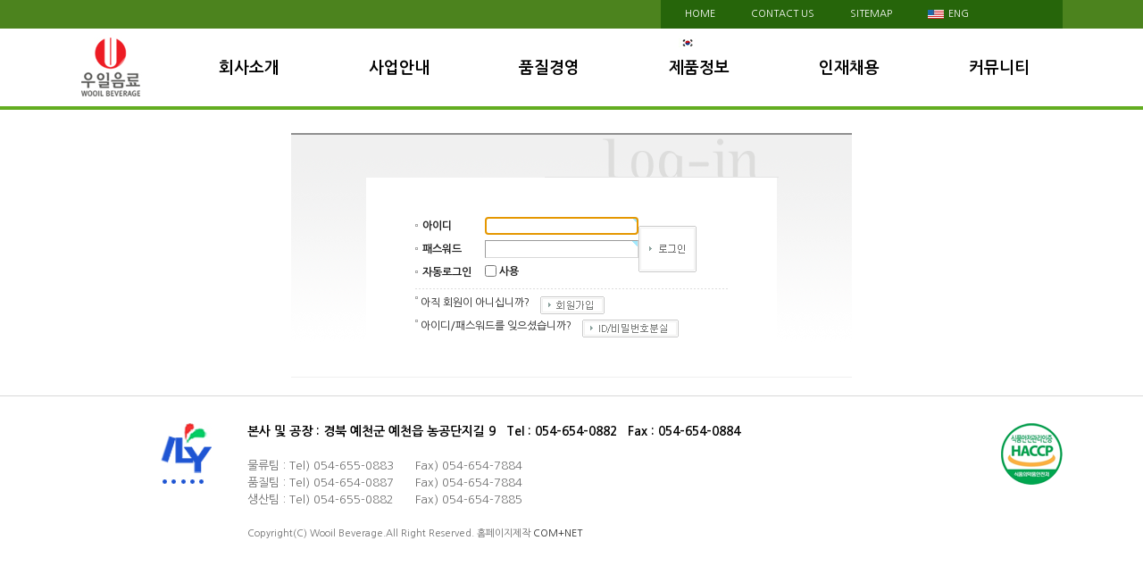

--- FILE ---
content_type: text/html
request_url: http://wooil.org/bbs/board.php?bo_table=NOTICE&wr_id=1050
body_size: 325
content:
<meta http-equiv="content-type" content="text/html; charset=euc-kr"><script type='text/javascript'>alert('글을 읽을 권한이 없습니다.\n\n회원이시라면 로그인 후 이용해 보십시오.');</script><script type='text/javascript'> location.replace('./login.php?wr_id=1050&url=%2Fbbs%2Fboard.php%3Fbo_table%3DNOTICE%26wr_id%3D1050'); </script>

--- FILE ---
content_type: text/html; charset=euc-kr
request_url: http://wooil.org/bbs/login.php?wr_id=1050&url=%2Fbbs%2Fboard.php%3Fbo_table%3DNOTICE%26wr_id%3D1050
body_size: 3567
content:
<!-- <!DOCTYPE HTML PUBLIC "-//W3C//DTD HTML 4.01 Transitional//EN"> -->
<html>
<head>
<meta http-equiv="X-UA-Compatible" content="IE=Edge">
<meta name="description" content="음료 생산 전문업체, PET, BOTTLE, CAN제품, 제조과정, 협력업체 등 안내">
<meta name="viewport" content="width=1200">
<meta http-equiv="content-type" content="text/html; charset=euc-kr">
<title>로그인</title>

</head>
<script type="text/javascript">
// 자바스크립트에서 사용하는 전역변수 선언
var g4_path      = "..";
var g4_bbs       = "bbs";
var g4_bbs_img   = "img";
var g4_url       = "http://wooil.org";
var g4_is_member = "";
var g4_is_admin  = "";
var g4_bo_table  = "";
var g4_sca       = "";
var g4_charset   = "euc-kr";
var g4_cookie_domain = "";
var g4_is_gecko  = navigator.userAgent.toLowerCase().indexOf("gecko") != -1;
var g4_is_ie     = navigator.userAgent.toLowerCase().indexOf("msie") != -1;
</script>
<script src="http://ajax.googleapis.com/ajax/libs/jquery/1.8.2/jquery.min.js"></script>
<script type="text/javascript" src="../js/jquery-1.4.2.min.js"></script>
<script type="text/javascript" src="../js/common.js"></script>

<link rel="stylesheet" href="../style.css" type="text/css">

<script>
$(document).ready(function() {
	  jQuery('.submenu').find('a').removeClass('li');
	 	var curUrl = window.location.href;
	 	curUrl = curUrl.substring(curUrl.lastIndexOf('/')+1);
		//alert(curUrl + '1');
	  jQuery('.submenu').find('a[href$="' + curUrl + '"]').addClass('on');
		//alert(curUrl + "5");
 });
</script>

<body topmargin="0" leftmargin="0" >
<a name="g4_head"></a>
<link rel="stylesheet" href="../css/basic.css" type="text/css">

<div id="header_wrap">
	<div class="gnb_wrap">
		<div class="gnb">
				<ul>
					<li style="margin-left:7px;"><a href="../">HOME</a></li>
					<!--li><a href="../bbs/write.php?bo_table=contact">contact us</a></li-->
					<li><a href="../mail.php">contact us</a></li>
					<li><a href="../sitemap.php">sitemap</a></li>
					<li><a href="../eng"><img src="../img/common/en_icon.gif" alt="영어" />eng</a></li>
					<li><a href="../"><img src="../img/common/kr_icon.gif" alt="한국어" />kor</a></li>
				</ul>
		</div>
	</div>	
</div>


<div id="header">
    	<div id="header_all">

	<script type="text/javascript"> 
//<![CDATA[
$(function(){
  $("#menu_dept").hide();
  $(".main_menu a").mouseover(function(){
    $("#menu_dept").slideDown("fast");
    //return false;
  });
  $("#menu_dept").mouseleave(function(){
    closeMenu();
  });
});
function closeMenu()
{
  $("#menu_dept").slideUp("fast");
}

function MM_openBrWindow(theURL,winName,features) { //v2.0
  window.open(theURL,winName,features);
}
//]]>
</script>

<!-- header //-->
<div id="header"> 
  <div class="con_wrap">       
    <h1><a href="../"><img src="../img/common/logo.gif" alt="우일음료" /></a></h1>
  </div>

  <!-- menu-wrap //-->
  <div id="menu-wrap">
    <div id="menu">

      <div class="con_wrap">
        <ul class="main_menu">		
          <li class="main_menu1"><a href="../sub1_1.php">회사소개</a></li>
          <li class="main_menu2"><a href="../sub2_1.php">사업안내</a></li>
          <li class="main_menu3"><a href="../sub3_1.php">품질경영</a></li>
          <li class="main_menu4"><a href="../sub4_1.php">제품정보</a></li>
          <li class="main_menu5"><a href="../bbs/board.php?bo_table=RECRUIT">인재채용</a></li>
		  <li class="main_menu6"><a href="../bbs/board.php?bo_table=NOTICE">커뮤니티</a></li>
        </ul>
      </div>

      <div id="menu_dept" style="display: none;">
        <div class="menu_wrp">
          <ul class="menu_dept_ul">

            <li class="menu_dept_li1">
              <div class="menu_open">
                <ul class="sub_menu">
					<li><a href="../sub1_1.php">인사말</a></li>
					<li><a href="../sub1_2.php">연혁</a></li>
					<li><a href="../sub1_3.php">조직</a></li>
                    <li><a href="../sub1_4.php">찾아오시는길</a></li>
                </ul>
              </div>	
            </li> 

            <li class="menu_dept_li2">
              <div class="menu_open">
                <ul class="sub_menu">
                    <li><a href="../sub2_1.php">OEM프로세스</a></li>
                    <li><a href="../sub2_2.php">ODM프로세스</a></li>
					 <li><a href="../sub2_3.php">고객사</a></li>
                </ul> 
              </div>
            </li>

            <li class="menu_dept_li3">
              <div id="menu_3" class="menu_open">
                <ul class="sub_menu">
					<li style="width:150px !important;"><a href="../sub3_1.php">제조공정</a></li>
					<li><a href="../sub3_2.php">HACCP</a></li>
					<li><a href="../sub3_3.php">FSSC&nbsp;22000</a></li><!--ISO&nbsp;22000 -->
                </ul>
              </div>
            </li>

            <li class="menu_dept_li4">
              <div id="menu_4" class="menu_open">
                <ul class="sub_menu">
					<li><a href="../sub4_1.php">설비능력</a></li>
                    <li><a href="../sub4_2.php">제품소개</a></li>
                </ul>
              </div>
              </li>

              <li class="menu_dept_li5">
                <div id="menu_5" class="menu_open">
                  <ul class="sub_menu">
					<li><a href="../bbs/board.php?bo_table=RECRUIT">채용안내</a></li>
                  </ul>
                </div>
              </li>

			<li class="menu_dept_li6">
                <div id="menu_6" class="menu_open">
                  <ul class="sub_menu">
					<li><a href="../bbs/board.php?bo_table=NOTICE">고객상담</a></li>
                  </ul>
                </div>
              </li>
         
		  </ul>

        </div>
      </div><!-- // menu_dept -->

    </div>
  </div>
  <!-- //menu-wrap-->	

    </div>
    </div>
 </div><!-- // header -->	

<div id="contant_wrap" class="m s" >



<script type="text/javascript" src="../js/capslock.js"></script>

<form name="flogin" method="post" onsubmit="return flogin_submit(this);" autocomplete="off">
<input type="hidden" name="url" value='%2Fbbs%2Fboard.php%3Fbo_table%3DNOTICE%26wr_id%3D1050'>

<table width="668" border="0" cellspacing="0" cellpadding="0" align="center" style="margin: 0 auto">
<tr>
    <td height="26"></td>
    <td width="628"></td>
    <td width="20"></td>
</tr>
<tr>
    <td width="20" height="2"></td>
    <td width="628" bgcolor="#8F8F8F"></td>
    <td width="20"></td>
</tr>
<tr>
    <td width="20" height="48"></td>
    <td width="628" align="right" background="../skin/member/basic/img/login_table_bg_top.gif"><img src="../skin/member/basic/img/login_img.gif" width="344" height="48"></td>
    <td width="20"></td>
</tr>
<tr>
    <td width="20" height="223"></td>
    <td width="628" align="center" background="../skin/member/basic/img/login_table_bg.gif">
        <table width="460" border="0" cellspacing="0" cellpadding="0">
        <tr>
            <td width="460" height="223" align="center" bgcolor="#FFFFFF">
                <table width="350" border="0" cellpadding="0" cellspacing="0">
                <tr>
                    <td width="250">
                        <table width="250" border="0" cellpadding="0" cellspacing="0">
                        <tr>
                            <td width="10"><img src="../skin/member/basic/img/icon.gif" width="3" height="3"></td>
                            <td width="90" height="26"><b>아이디</b></td>
                            <td width="150"><INPUT type=text class=ed maxLength=20 size=15 name=mb_id itemname="아이디" required minlength="2"></td>
                        </tr>
                        <tr>
                            <td><img src="../skin/member/basic/img/icon.gif" width="3" height="3"></td>
                            <td height="26"><b>패스워드</b></td>
                            <td><INPUT type=password class=ed maxLength=20 size=15 name=mb_password id="login_mb_password" itemname="패스워드" required onkeypress="check_capslock(event, 'login_mb_password');"></td>
                        </tr>
                        <tr>
                            <td><img src="../skin/member/basic/img/icon.gif" width="3" height="3"></td>
                            <td height="26"><b>자동로그인</b></td>
                            <td><INPUT onclick="if (this.checked) { if (confirm('자동로그인을 사용하시면 다음부터 회원아이디와 패스워드를 입력하실 필요가 없습니다.\n\n\공공장소에서는 개인정보가 유출될 수 있으니 사용을 자제하여 주십시오.\n\n자동로그인을 사용하시겠습니까?')) { this.checked = true; } else { this.checked = false;} }" type=checkbox name=auto_login>
                                <b>사용</b></td>
                        </tr>
                        </table>
                    </td>
                    <td width="100" valign="top"><INPUT type=image width="65" height="52" src="../skin/member/basic/img/btn_login.gif" border=0></td>
                </tr>
                <tr>
                    <td height="5" colspan="2"></td>
                </tr>
                <tr>
                    <td height="1" background="../skin/member/basic/img/dot_line.gif" colspan="2"></td>
                </tr>
                <tr>
                    <td height="5" colspan="2"></td>
                </tr>
                <tr>
                    <td height="26" colspan="2"><img src="../skin/member/basic/img/icon.gif" width="3" height="3"> 아직 회원이 아니십니까?&nbsp;&nbsp;&nbsp;&nbsp;<a href="./register.php"><img width="72" height="20" src="../skin/member/basic/img/btn_register.gif" border=0 align="absmiddle"></a></td>
                </tr>
                <tr>
                    <!-- <td height="26" colspan="2"><img src="../skin/member/basic/img/icon.gif" width="3" height="3"> 아이디/패스워드를 잊으셨습니까?&nbsp;&nbsp;&nbsp;&nbsp;<a href="javascript:;" onclick="win_password_forget('./password_forget.php');"><img src="../skin/member/basic/img/btn_password_forget.gif" width="108" height="20" border=0 align="absmiddle"></td> -->
                    <td height="26" colspan="2"><img src="../skin/member/basic/img/icon.gif" width="3" height="3"> 아이디/패스워드를 잊으셨습니까?&nbsp;&nbsp;&nbsp;&nbsp;<a href="javascript:;" onclick="win_password_lost();"><img src="../skin/member/basic/img/btn_password_forget.gif" width="108" height="20" border=0 align="absmiddle"></td>
                </tr>
                </table></td>
        </tr>
        </table></td>
    <td width="20"></td>
</tr>
<tr>
    <td width="20" height="1"></td>
    <td width="628" bgcolor="#F0F0F0"></td>
    <td width="20"></td>
</tr>
<tr>
    <td height="20" colspan="3"></td>
</tr>
</table>

</form>

<script type='text/javascript'>
document.flogin.mb_id.focus();

function flogin_submit(f)
{
    f.action = '../bbs/login_check.php';
    return true;
}
</script>

</div>
<!-- footer -->
	<div id="footer_wrap">
		<div class="footer">
			<img src="../img/common/ft_logo.jpg" alt="우일음료">
			<address class="address"><b>본사 및 공장 : 경북 예천군 예천읍 농공단지길 9&nbsp;&nbsp;   Tel : 054-654-0882&nbsp;&nbsp;   Fax : 054-654-0884</b><br/><br/>
			물류팀 : Tel) 054-655-0883&nbsp;&nbsp;&nbsp;&nbsp;&nbsp;&nbsp;Fax) 054-654-7884<br/>
			품질팀 : Tel) 054-654-0887&nbsp;&nbsp;&nbsp;&nbsp;&nbsp;&nbsp;Fax) 054-654-7884<br/> 
			생산팀 : Tel) 054-655-0882&nbsp;&nbsp;&nbsp;&nbsp;&nbsp;&nbsp;Fax) 054-654-7885<br/><br/>
			<em>Copyright(C) Wooil Beverage.All Right Reserved. 홈페이지제작 <a href="http://complusnet.co.kr" target="_blank" alt="홈페이지,쇼핑몰제작전문">COM+NET</a></em>
			</address>      
			<div class="ft_icon">
				<ul>
				<!--	<li><img src="../img/common/ft_icon1.png" alt="한국인정지원세터" /></li> -->
					<li><img src="../img/common/ft_icon2.png" alt="식품안전관리인증" /></li>
				<!--	<li><img src="../img/common/ft_icon3.png" alt="안전관리인증" /></li> -->
				</ul>
			</div>
		</div>
	</div>
<!-- //footer -->

<script type="text/javascript" src="../js/wrest.js"></script>

<!-- 새창 대신 사용하는 iframe -->
<iframe width=0 height=0 name='hiddenframe' style='display:none;'></iframe>


</body>
</html>


--- FILE ---
content_type: text/css
request_url: http://wooil.org/css/basic.css
body_size: 88
content:
@charset "euc-kr"; 

/* Layout */
@import url('reset.css');
@import url('layout.css');

--- FILE ---
content_type: text/css
request_url: http://wooil.org/css/reset.css
body_size: 1183
content:
@charset "euc-kr"; 

/* Font */ 
@import url(http://fonts.googleapis.com/earlyaccess/nanumgothic.css);

*@font-face{font-family:NanumBG;src:url('http://27.101.87.16/common/font/NanumBarunGothic.eot');src:local(※),url('http://27.101.87.16/common/font/NanumBarunGothic.woff') format('woff')}*/
/* 나눔 바른 고딕 */
@font-face{font-family:'NanumBG';src:url("http://27.101.87.16/common/font/NanumBarunGothic.eot");/* ie6, ie9호환성보기*/src:url("http://27.101.87.16/common/font/NanumBarunGothic.eot?#iefix") format('embedded-opentype'),/* ie7,8 */url("http://27.101.87.16/common/font/NanumBarunGothic.woff") format('woff'),/* Crome */url("http://27.101.87.16/common/font/NanumBarunGothic.ttf") format('truetype');}
/* 나눔명조 */
@font-face{font-family:'NanumMJ';src:url("http://27.101.87.16/common/font/NanumMyeongjo.eot");/* ie6, ie9호환성보기*/src:url("http://27.101.87.16/common/font/NanumMyeongjo.eot?#iefix") format('embedded-opentype'),/* ie7,8 */url("http://27.101.87.16/common/font/NanumMyeongjo.woff") format('woff'),/* Crome */url("http://27.101.87.16/common/font/NanumMyeongjo.ttf") format('truetype');}
/* 서울한강 볼드  */
@font-face{font-family:'SeoulHB';src:url("http://27.101.87.16/common/font/SeoulHangangB.eot");/* ie6, ie9호환성보기*/src:url("http://27.101.87.16/common/font/SeoulHangangB.eot?#iefix") format('embedded-opentype'),/* ie7,8 */url("http://27.101.87.16/common/font/SeoulHangangB.woff") format('woff'),/* Crome */url("http://27.101.87.16/common/font/SeoulHangangB.ttf") format('truetype');}
/* 나눔펜 볼드  */
@font-face{font-family:'NanumP';src:url("http://27.101.87.16/common/font/NanumPen.eot");/* ie6, ie9호환성보기*/src:url("http://27.101.87.16/common/font/NanumPen.eot?#iefix") format('embedded-opentype'),/* ie7,8 */url("http://27.101.87.16/common/font/NanumPen.woff") format('woff'),/* Crome */url("http://27.101.87.16/common/font/NanumPen.ttf") format('truetype');}
/* open Sans */
@font-face{font-family:'openS';src:url("http://27.101.87.16/common/font/OpenSans.eot");/* ie6, ie9호환성보기*/src:url("http://27.101.87.16/common/font/OpenSans.eot?#iefix") format('embedded-opentype'),/* ie7,8 */url("http://27.101.87.16/common/font/OpenSans.woff") format('woff'),/* Crome */url("http://27.101.87.16/common/font/OpenSans.ttf") format('truetype');}
/* open Sans Light */
@font-face{font-family:'openSL';src:url("http://27.101.87.16/common/font/OpenSans-Light.eot");/* ie6, ie9호환성보기*/src:url("http://27.101.87.16/common/font/OpenSans-Light.eot?#iefix") format('embedded-opentype'),/* ie7,8 */url("http://27.101.87.16/common/font/OpenSans-Light.woff") format('woff'),/* Crome */url("http://27.101.87.16/common/font/OpenSans-Light.ttf") format('truetype');}



/* reset */ 
body {margin:0; padding:0; line-height:150%; color:#555; font-family:'Nanum Gothic', '돋움', dotum, arial, tahoma, verdana; font-size:12px; word-wrap:break-word;  min-width:1175px;} 
div, p, ul, ol, dl, dt, dd, li {margin:0; padding:0;}
ul, li {list-style:none} 

hr, legend, .hidden, .hide {display:none;}
h1, h2, h3, h4, h5, h6 {margin: 0; padding: 0;}
p {font-family:'Nanum Gothic', '돋움', dotum, arial, tahoma, verdana; }
em,address {font-style:normal} 

fieldset, iframe {border:none; margin:0; padding:0;}
img {border:0;}
input, 
button {font-family:'Nanum Gothic', 'NanumGothicWeb', '돋움', 'Dotum', 'Arial', 'Helvetica', 'sans-serif'; font-size:12px; padding:0; margin:0; vertical-align:middle;}
form {padding:0; margin:0;}
legend/*,label*/ {display: none}

input.radio {padding:0; margin:0; width:13px; height:13px; vertical-align:middle;}
input.checkbox {padding:0; margin:0; width:13px; height:13px; vertical-align:middle; border:none; background:none}

textarea {
	color:#2a2a2a; font:normal normal normal 12px/normal 'Nanum Gothic', '돋움', dotum, arial, tahoma, verdana; padding:3px 0 1px 0;
	border:1px solid #adadad;
	scrollbar-highlight-color:#fbfbfb; 
	scrollbar-3dlight-color:#adadad; 
	scrollbar-face-color:#ffffff; 
	scrollbar-shadow-color:#adadad; 
	scrollbar-darkshadow-color:#fbfbfb; 
	scrollbar-track-color:#fbfbfb; 
	scrollbar-arrow-color:#adadad;
}

img,fieldset {border:0}
img {vertical-align:top; padding:0}
select, input {vertical-align:top;}
ul,ol {list-style:none} 
em,address {font-style:normal} 

table {border-collapse:collapse; border-spacing:0; margin:0; padding:0;}
th,td {margin:0; padding:0; vertical-align:middle}

a {color:#2a2a2a; text-decoration:none} 
a:link, a:active, a:focus {color:#2a2a2a; text-decoration:none;}
a:hover {color:#111; text-decoration:none;}


--- FILE ---
content_type: text/css
request_url: http://wooil.org/css/layout.css
body_size: 2960
content:
@charset "euc-kr"; 

/***** common *****/
#header_wrap, #m_visual, #contant_wrap, #footer_wrap,#s_visual_wrap{clear:both;width:100%; text-align:center}
.gnb_wrap, #contant, #aside1,#aside2, .s_visual, .sub_content,.footer{width:1100px; margin:0 auto;}

#ccontant table {margin:0 auto;}

/***** header *****/
 #header_wrap {height:32px;background:#4c831e}
.gnb {width:450px; height:100%;line-height:32px;background:#26650a;float:right;}
.gnb ul li  {float:left;padding:0 20px; font-size: 10px;}
.gnb ul li, .gnb ul li a {color:#fff;font-size:11px;text-transform: uppercase;}
.gnb ul li img {vertical-align: middle;margin-right:5px;}

#header	{ padding:0; height:87px;border-bottom:4px solid #63ad21}
#header h1 { position:absolute; top:10px; left:0;z-index:99;}
.con_wrap { padding:0; margin:0 auto; width:1100px; clear:both; position:relative}
/* menu */
#menu {clear:both;position:relative; padding:35px 0 0 120px;}
#menu ul.main_menu li {float:left; text-align:center; font-size:18px;text-transform: uppercase;width:168px;}
/*#menu ul.main_menu li.main_menu1 {width:159px; }
#menu ul.main_menu li.main_menu2 {width:136px; }
#menu ul.main_menu li.main_menu3 {width:241px; }
#menu ul.main_menu li.main_menu4 {width:213px; }
#menu ul.main_menu li.main_menu5 {width:121px; }
#menu ul.main_menu li.main_menu6 {width:119px; }*/


#menu ul.main_menu li a {display:inline-block; font-weight:600; color:#000;}
#menu ul.main_menu li a:hover {color:#e71919;}
#menu ul.main_menu {padding-left:45px;}

/* menu_dept	 */
#menu_dept{position:absolute;z-index:999;width:100%;left:0;top:87px;font-weight:bold; overflow:hidden; height:140px; background-color:#edfadd;border-top:4px solid #63ad21; border-bottom:4px solid #63ad21;/*opacity: 0.9;*/}
#menu_dept .menu_wrp	{ width:1100px; margin:0 auto; left:0; top:0;}
#menu_dept .header_img	{position:absolute; top:30px;}
#menu_dept .menu_dept_ul	{padding-left:110px; width:1030px;}
#menu_dept .menu_dept_ul li	{float:left;/*padding:0px 3px 3px 3px;*/}
/*#menu_dept .menu_dept_ul li.menu_dept_li1 {width:159px; }
#menu_dept .menu_dept_ul li.menu_dept_li1 div {padding-left: 25px;} 
#menu_dept .menu_dept_ul li.menu_dept_li2 {width:136px; }
#menu_dept .menu_dept_ul li.menu_dept_li2 div {padding-left: 15px;} 
#menu_dept .menu_dept_ul li.menu_dept_li3 {width:241px;}
#menu_dept .menu_dept_ul li.menu_dept_li3 div {padding-left: 40px;} 
#menu_dept .menu_dept_ul li.menu_dept_li4 {width:213px;}
#menu_dept .menu_dept_ul li.menu_dept_li4 div {padding-left: 75px;} 
#menu_dept .menu_dept_ul li.menu_dept_li5 {width:121px;}
#menu_dept .menu_dept_ul li.menu_dept_li5 div {padding-left: 20px;} 
#menu_dept .menu_dept_ul li.menu_dept_li6 {width:119px;}
#menu_dept .menu_dept_ul li.menu_dept_li6 div {padding-left: 20px;} */

#menu_dept .menu_dept_ul li.menu_dept_li1,#menu_dept .menu_dept_ul li.menu_dept_li2,#menu_dept .menu_dept_ul li.menu_dept_li3,#menu_dept .menu_dept_ul li.menu_dept_li4,#menu_dept .menu_dept_ul li.menu_dept_li5 {width:168px;}
#menu_dept .menu_dept_ul li.menu_dept_li6 {width:120px;}
#menu_dept .menu_dept_ul li.menu_dept_li1 div,#menu_dept .menu_dept_ul li.menu_dept_li2 div,#menu_dept .menu_dept_ul li.menu_dept_li3 div,#menu_dept .menu_dept_ul li.menu_dept_li4 div,#menu_dept .menu_dept_ul li.menu_dept_li5 div,#menu_dept .menu_dept_ul li.menu_dept_li6 div {padding-left:35px;}

#menu_dept .menu_dept_ul li div{border-left: 1px solid #fff}
#menu_dept .menu_dept_ul li.menu_dept_li6 div {border-right: 1px solid #fff}


#menu_dept .menu_open		{text-align:left;width:100%;height:133px;float:left; color:#000000;padding-top:10px;}
#menu_dept .menu_open ul li	{padding-left:3px; margin:5px 0; letter-spacing:-0.5px;width:140px;   !important}
ul.sub_menu li a{font-weight:500;font-size: 14px;color:#3a4a3d;font-weight:bold;}
ul.sub_menu li a:hover		{color:#e76335;font-weight:700;}


/***** main *****/
#m_visual {height:734px; margin: 0 auto; background-image:url(../img/main/m_visual.jpg); background-repeat:no-repeat; background-position:50%; position:relative;min-width:1100px; overflow:hidden;}

.m_img-box {width:627px; height:734px;/*background: url(../img/main/main_img.png) no-repeat; */float:left; position:relative;}
.m_img-box ul.cir {width:100%; height:105px;position:absolute; bottom:20px;}
.m_img-box ul.cir li {float:left;margin:0 15px;}

.m_txt-box {width:473px; height:100%;background:#fff;float:left;}
.m_txt-box ul.m_txt-box-ul {margin-left:25px;margin-top:55px;}
.m_txt-box ul.m_txt-box-ul li {margin-bottom:30px;}
.m_txt-box ul.m_txt-box-ul li h3 {text-align:left;text-transform: uppercase;font-size:20px;margin-bottom:15px;font-weight: 900;color:#333;float:left; letter-spacing: -0.05em;}
.m_txt-box ul.m_txt-box-ul li .more_btn {float: right;margin-right:40px;}
.m_txt-box ul.m_txt-box-ul li h3 a {color:#333;}
.m_txt-box ul.m_txt-box-ul li div {clear:both;width:420px; background:#f3f3f3}
.m_txt-not div {height:90px; }
.m_txt-eq #banner {height:145px; overflow:hidden;}
.bx-wrapper {width:420px !important}
.bx-viewport {width: 370px;}

.m_txt-pro div {height:120px;}
.m_txt-par div {height:70px;}

/***** sub *****/
#s_visual_wrap {height:234px; margin: 0 auto; background-image:url('../img/sub/sub_bg.jpg'); background-repeat:no-repeat; background-position:50%; min-width:1100px; overflow:hidden;}
.s_visual {width:1100px; height:234px; margin: 0 auto; background-image:url('../img/sub/sub_img.png'); background-repeat:no-repeat;position:relative;min-width:1100px; overflow:hidden;}

 .sub_content {padding:30px 0;min-height: 500px;}
#side {width:229px; height:auto;/*margin-top:35px;margin-bottom: 35px;*/float:left;text-align:left;border:3px solid #69b723;min-height:300px;}
#content_box {width:825px; height:auto;float:right; padding:0 0 50px;}
#content_box:after {display:block;visibility:hidden;clear:both;content:""}
.hgroup {width:100%; height:60px; line-height:60px;border-bottom:3px solid #3b3b3b;margin-bottom: 30px;}
.hgroup h1 {font-size:25px;color:#010101;float:left;}
.hgroup .path {float:right;margin-top: 5px;}


.snb {width:100%}
.snb h1{width:228px; height:104px;line-height:104px;margin:0;padding:0;background:url('../img/sub/sub_h1-bg.gif') no-repeat;}
.snb p {font-size:24px; color:#686868;text-transform: uppercase;text-align: center;}
.snb  ul {padding:0; margin:20px 0 0;}
.snb  ul  li {width:229px;height:30px; line-height:30px;font-size:16px; background:url('../img/sub/arrow_snb.gif') 90% 50% no-repeat; text-indent:25px;margin-bottom:7px;}
.snb  ul  li a {display:block; color:#4a4a4a;}
.snb  ul  li a:hover,
.snb  ul  li a.on {color:#fff;background:#69b723}

/** sub1-1 **/
.sub_1-1top {height:370px;border-bottom:1px dashed #c1c1c1;margin-left:30px;margin-top:50px;}
.sub_1-1top h3 ,.sub_1-1bottom h2 {width:100%; height:70px; background:url('../img/sub/sub_h2.gif') left top no-repeat;}
.sub_1-1top h3 {line-height:70px; font-size:20px;color:#764c4c}
.sub_1-1top h3 span {font-size:33px;}
.sub_1-1top p, .sub_1-1bottom p {font-size:14px;color:#7f7f7f;margin-bottom:25px;text-align: justify;line-height: 170%}
.sub_1-1top p span {font-size:15px;color:#000;font-weight:bold;}
.sub_1-1top ul li {font-size:18px;line-height:170%;color:#242323;font-weight:600;}
.sub_1-1top ul li span {font-size:20px;font-weight:600;}
.sub_1-1top img, .sub_1-1bottom img {float:right}
.sub_1-1bottom {clear:both;width:100%;height:500px;margin-left:30px;margin-top:50px;}
.sub_1-1bottom h2 {font-size:22px;color:#764c4c;padding-top:25px;line-height:120%;} 
.sub_1-1bottom p {}

.sub_1-2{width:825px;height:auto;margin-top:60px;}
.sub_1-2left {float:left;width:326px;margin-right:40px;}
.sub_1-2right {float:left;width:450px;}
.sub_1-2right ul li {border-bottom:1px dashed #b9b9b9}
.sub_1-2right ul li h3 {margin-top:50px;margin-bottom:35px;color:#f25a17; font-size:36px;font-weight: 900;letter-spacing:-0.05em;}
.sub_1-2right ul li span {float:left;display:block;width:90px;height:20px; margin-right:10px; font-size:14px;color:#303030;font-weight: 600;}
.sub_1-2right ul li p {margin-bottom:20px;font-size:13px;color:#6f6f6f}

.sub_1-3 {margin-left:10px;}

.sub_1-3 .info {width:800px; margin-top:20px ;}
.sub_1-3 .info > ul {margin-bottom:20px; border-top:2px solid #ddd; border-bottom:2px solid #ddd;}
.sub_1-3 .info > ul > li {overflow:hidden; width:100%; height:40px;border-bottom:1px solid #ddd; line-height:40px;}
.sub_1-3 .info > ul > li:last-child {border:none;}
.sub_1-3 .info > ul > li > img {float:left; width:51px;}
.sub_1-3 .info > ul > li > dl {float:left; width:100%; height:40px; font-size:14px; font-weight:700; color:#333;} 
.sub_1-3 .info > ul > li > dl.info_dl {width:50%;}
.sub_1-3 .info > ul > li > dl > dt {float:left;width:160px; height:40px; background:#eee;text-align:center;}
.sub_1-3 .info > ul > li > dl > dd {font-size:13px; font-weight:100; text-align:left; text-indent:20px;}
.sub_1-3 .info > ul > li > dl > dd.info_dd {/*text-align:center;*/margin-left:20px;}



/** sub2-2 **/
.sub_2-2 {margin-left:20px;}
.sub_2-2top {width:770px; height:450px;padding:10px;border:1px solid #ebebeb;margin-bottom:45px;}
.sub_2-2top .h2 {width:219px; height:450px; background:#fa9218;float: left;margin-right:40px;}
.sub_2-2top .h2 h2 {font-size:40px; color:#fff; padding-top: 30px; margin-left: 35px; line-height: 80%;letter-spacing: -0.03em;}
.sub_2-2top .scontent {/*float: left*/}
.sub_2-2top  h3 {font-size:30px;color:#757575;margin-top:30px;letter-spacing: -0.05em;}
.sub_2-2top  h3 span {color:#fa5d18}
.sub_2-2top  p {font-size: 14px;color: #7f7f7f;margin-bottom: 25px; text-align: justify;line-height: 170%;}

.sub_2-2top .bar {width:175px; height:1px; background:#fa5d18; margin-top:35px;margin-bottom:20px;}
.sub_2-2bottom {width:770px; height:200px;}
.sub_2-2bottom ul li {display: inline-block;margin-right: 15px;margin-bottom: 5px;}
/*.sub_2-2top {width:770px; height:380px;padding:10px;border:1px solid #ebebeb;margin-bottom:45px;}
.sub_2-2top .h2 {width:219px; height:380px; background:#fa9218;float: left;margin-right:40px;}
.sub_2-2top .h2 h2 {font-size:40px; color:#fff; padding-top: 30px; margin-left: 35px; line-height: 80%;letter-spacing: -0.03em;}
.sub_2-2top .scontent {float: left}
.sub_2-2top  h3 {font-size:30px;color:#757575;margin-top:30px;letter-spacing: -0.05em;}
.sub_2-2top  h3 span {color:#fa5d18}
.sub_2-2top .bar {width:175px; height:1px; background:#fa5d18; margin-top:35px;margin-bottom:20px;}
.sub_2-2bottom {width:770px; height:200px;}
.sub_2-2bottom ul li {display: inline-block;margin-right: 15px;margin-bottom: 5px;}*/


.txt_box {padding:30px 0 20px 0;}

.sitemap{ width:700px; margin-left:50px;}
.sitemap ul.menus { display:inline-block; width:700px; }
.sitemap ul.menus li.mm{ position:relative; float:left; width:200px; margin-left:50px;  }
.sitemap ul.menus li.mm.w420{ min-height:230px !important; }
.sitemap ul.menus li.mm.marginNone{ margin:0 !important;  }
.sitemap ul.menus li.mm .mmTxt{ display:block; width:200px; padding-bottom:13px; border-bottom:2px solid #764c4c; font-size:17px; line-height:1.8; font-weight:bold; color:#764c4c;text-transform: uppercase;}
.sitemap ul.menus li.mm ul.subList{ width:198px; }
.sitemap ul.menus li.mm ul.subList li.sm{ display:block; width:198px; border-bottom:1px solid #e5e5e5;  }
.sitemap ul.menus li.mm ul.subList li.sm .smTxt{  display:block; width:155px; padding:12px 0; }
.sitemap ul.menus li.mm ul.subList li.sm .smTxt:hover{ font-weight:bold; color:#764c4c; }
.sitemap ul.menus li.mm ul.subList li.sm.end{  padding-bottom:4px;  }
.sitemap ul.menus li.mm ul.subList li.sm.open{ padding-bottom:7px;  }
.sitemap ul.menus li.mm li.sm ul.lastMenuList{ padding:6px 15px 15px ; border-top:1px solid #dddddd; background:#f6f7fa; }
.sitemap ul.menus li.mm li.sm ul.lastMenuList li.lm{ padding:4px 0; border-bottom:1px solid #dddddd; }
.sitemap ul.menus li.mm li.sm ul.lastMenuList li.lm .lastTxt{  display:block; line-height:1.5; padding:1px 0 1px 5px; font-size:12px; color:#666; }
.sitemap ul.menus li.mm li.sm ul.lastMenuList li.lm .lastTxt:hover{ font-weight:bold; color:#764c4c !important; }






/***** footer *****/
#footer_wrap {clear:both;height:150px; background: #fff;border-top:1px solid #d8d8d8}
.footer {padding:30px 0 30px 0; height:120px;}
.footer  .address b {font-size:14px; color:#000}
.footer  .address {float:left;padding-left:40px;text-align: left;line-height:150%; font-size:13px; color:#6e6e6e}
.footer  .address em {font-size:11px; }
.footer  img{float:left; margin-left:90px;}
.footer .ft_icon {float:right;}
.footer .ft_icon li {float:left;}
.footer .ft_icon li img {margin-left:10px;}